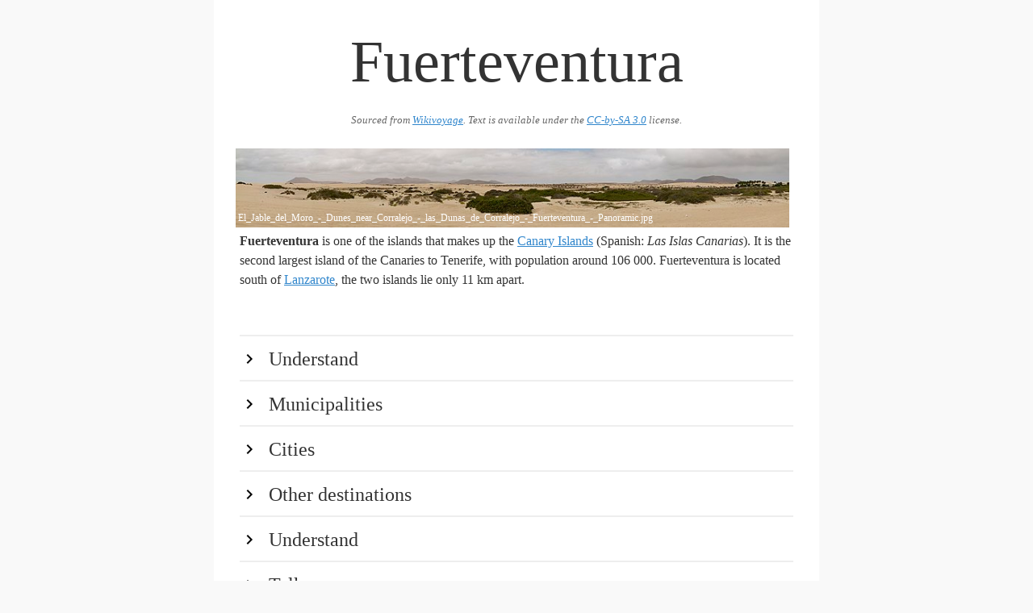

--- FILE ---
content_type: text/html
request_url: https://guides.travel.sygic.com/production/en/Fuerteventura/
body_size: 28132
content:
<head>
			<meta charset="utf-8">
			<meta name="viewport" content="width=device-width, initial-scale=1">
			<title>Fuerteventura</title>
			<style>button,hr,input{overflow:visible}audio,canvas,progress,video{display:inline-block}progress,sub,sup{vertical-align:baseline}[type=checkbox],[type=radio],legend{box-sizing:border-box;padding:0}html{line-height:1.15;-ms-text-size-adjust:100%;-webkit-text-size-adjust:100%}body{margin:0}article,aside,details,figcaption,figure,footer,header,main,menu,nav,section{display:block}h1{font-size:2em;margin:.67em 0}figure{margin:1em 40px}hr{box-sizing:content-box;height:0}code,kbd,pre,samp{font-family:monospace,monospace;font-size:1em}a{background-color:transparent;-webkit-text-decoration-skip:objects}abbr[title]{border-bottom:none;text-decoration:underline;text-decoration:underline dotted}b,strong{font-weight:bolder}dfn{font-style:italic}mark{background-color:#ff0;color:#000}small{font-size:80%}sub,sup{font-size:75%;line-height:0;position:relative}sub{bottom:-.25em}sup{top:-.5em}audio:not([controls]){display:none;height:0}img{border-style:none}svg:not(:root){overflow:hidden}button,input,optgroup,select,textarea{font-family:sans-serif;font-size:100%;line-height:1.15;margin:0}button,select{text-transform:none}[type=reset],[type=submit],button,html [type=button]{-webkit-appearance:button}[type=button]::-moz-focus-inner,[type=reset]::-moz-focus-inner,[type=submit]::-moz-focus-inner,button::-moz-focus-inner{border-style:none;padding:0}[type=button]:-moz-focusring,[type=reset]:-moz-focusring,[type=submit]:-moz-focusring,button:-moz-focusring{outline:ButtonText dotted 1px}fieldset{padding:.35em .75em .625em}legend{color:inherit;display:table;max-width:100%;white-space:normal}textarea{overflow:auto}[type=number]::-webkit-inner-spin-button,[type=number]::-webkit-outer-spin-button{height:auto}[type=search]{-webkit-appearance:textfield;outline-offset:-2px}[type=search]::-webkit-search-cancel-button,[type=search]::-webkit-search-decoration{-webkit-appearance:none}::-webkit-file-upload-button{-webkit-appearance:button;font:inherit}summary{display:list-item}[hidden],template{display:none}</style>
			<style>*,:after,:before{box-sizing:inherit}html{box-sizing:border-box}body{color:#606c76;font-family:serif}a{color:#9b4dca;text-decoration:none}a:focus,a:hover{color:#606c76}ul{list-style:none;margin-top:0;padding-left:0}ul ul{font-size:90%;margin:1.5rem 0 1.5rem 3rem}ul{list-style:circle inside}li{margin-bottom:1rem}p,ul{margin-bottom:2.5rem}b,strong{font-weight:700}p{margin-top:0}h1{font-size:4.6rem;line-height:1.2}h2{font-size:3.6rem;line-height:1.25}h3{font-size:2.8rem;line-height:1.3}h4{font-size:2.2rem;letter-spacing:-.08rem;line-height:1.35}h5{font-size:1.8rem;letter-spacing:-.05rem;line-height:1.5}h6{font-size:1.6rem;letter-spacing:0;line-height:1.4}img{max-width:100%};
	html {
		font-size: 1.1em;
	}

	body {
		background: #f9f9f9;
		max-width: 750px;
		margin: auto;
		line-height: 1.5;
		color: #333;
		font-family: serif;
	}

	p {
		margin-bottom: 1.3em;
	}

	h1, h2, h3, h4 {
		margin: 1.414em 0 0.5em;
		font-weight: inherit;
		line-height: 1.2;
	}

	h1 {
		margin-top: 0;
		margin-bottom: 20px;
		font-size: 4.6rem;
		text-align: center;
		color: #333;
		word-break: break-word;
	}

	.main:after {
		content: '';
		clear: both;
		display: block;
	}

	.main {
		padding: 32px;
		background: #fff;
	}

	h2 {
		cursor: pointer;
		clear: both;
		border-top: 2px solid #eeeeee;
		margin-bottom: 0;
		margin-top: 0;
		padding: 0.5em 0;
		font-size: 1.5em;
		color:#333;
	}

	h2:hover {
		background-color: #eee;
		color:#000;
	}

	h2:first-of-type {
		margin-top: 2rem;
	}

	h2:before {
		content: "";
		display: inline-block;
		background: url('[data-uri]') no-repeat;
		width: 1em;
		height: 1em;
		background-position: 0 4px;
		background-size: 100% 100%;
		margin-right: 0.5em;
	}

	h2.hidden:before {
		content: "";
		display: inline-block;
		background: url('[data-uri]') no-repeat;
		width: 1em;
		height: 1em;
		background-position: 0 4px;
		background-size: 100% 100%;
		margin-right: 0.5em;
	}

	h1 + img, h2 + img, h3 + img, h4 + img, h5 + img, h6 + img {
		margin-top: 0;
	}

	h3 {
		font-size: 1.3em;
	}

	h4 {
		font-size: 1.25em;
	}

	small, .font_small {
		font-size: 0.8em;
	}

	ul {
		list-style: circle;
		margin: 32px 0;
		padding: 0 0 0 32px;
	}

	ul.nested {
		padding: 0 0 0 64px;
	}

	.list {
		margin-bottom: 0;
	}

	div.nested-block {
		padding: 0 0 0 32px;
	}

	div.hidden {
		display: none;
	}

	div.section {
		padding-bottom: 32px;
	}

	a {
		color: #3086cc;
		text-decoration: underline;
	}

	a:hover {
		color: #266ba3 !important;
	}

	a:visited {
		color: #551A8B !important;
	}

	iframe {
		border: none;
		height: 300px;
		width: 100%;
	}

	.list-name {
		display: block;
		font-weight: bold;
	}

	.infobox {
		margin: 32px 0 32px 32px;
		float: right;
		clear: right;
		width: 50%;
		background: #ebf5ff;
		padding: 32px;
	}

	.infobox-title {
		font-weight: 700;
	}

	.region-item {
		display: flex;
	}

	.region-color {
		width: 2rem;
	}

	.region-text {
		flex: 1;
		padding-left: 5px;
	}

	.wikimedia-image-container {
		position: relative;
		float: right;
		margin: 5px;
		clear: right;
		text-align: center;
	}

	.wikimedia-image-container-inner {
		margin: 0 auto;
		display: inline-block;
		position: relative;
	}

	.page-banner .wikimedia-image-container {
		width: 100%;
	}

	.page-banner img {
		width: 100%;
	}

	.wikimedia-image-author {
		position: absolute;
		left: 3px;
		bottom: 3px;
		color: #fff;
		max-width: 100%;
		font-size: 12px;
	}

	.list-phone, .list-address {
		display: block;
	}

	.wikivoyage-attribution {
		font-size: 0.8rem;
		font-style: italic;
		text-align:center;
		color: #666;
		margin-bottom: 20px;
	}

	.wikivoyage-attribution a,  {
		color: #666;
	}

	@media (max-width: 600px) {
		.wikimedia-image-container {
			width: 100%;
		}

		h1 {
			font-size: 3rem;
		}

		.infobox {
			width: 100%;
		}
	}
</style>
			<script type="text/javascript">
				document.addEventListener("DOMContentLoaded", function() {
					var elements = document.getElementsByTagName('h2');
					for (var i = 0; i < elements.length; i++) {
						(function(i) {
							elements[i].onclick = function() {
								this.nextElementSibling.classList.toggle('hidden');
								this.classList.toggle('hidden');
							};
						})(i);
					}
				});
			</script>
		</head>
		
		<body>
			<div class="main">
				<h1>Fuerteventura</h1>
				<div class="wikivoyage-attribution">Sourced from <a href="https://wikivoyage.org/wiki/Fuerteventura">Wikivoyage</a>. Text is available under the <a href="//creativecommons.org/licenses/by-sa/3.0/">CC-by-SA 3.0</a> license.</div>
				<div class="page-banner"><div class="wikimedia-image-container" onclick="alert('Author: El_Jable_del_Moro_-_Dunes_near_Corralejo_-_las_Dunas_de_Corralejo_-_Fuerteventura_-_Panoramic.jpg\n\n License:CC BY-SA 3.0')"><div class="wikimedia-image-container-inner">
<img src="img/59fdf7189fff90afdfaaaf1956f10b31.jpeg"><span class="wikimedia-image-author">El_Jable_del_Moro_-_Dunes_near_Corralejo_-_las_Dunas_de_Corralejo_-_Fuerteventura_-_Panoramic.jpg</span>
</div></div></div>
<b>Fuerteventura</b> is one of the islands that makes up the <a href="../Canary_Islands" data-wiki-internal>Canary Islands</a> (Spanish: <i>Las Islas Canarias</i>). It is the second largest island of the Canaries to Tenerife, with population around 106 000. Fuerteventura is located south of <a href="../Lanzarote" data-wiki-internal>Lanzarote</a>, the two islands lie only 11 km apart.<br>

<br><h2>Understand</h2>
<div class="hidden section">
The island is about 100 km long and 30 km wide. The mountains (of volcanic origin) in the north reach a height of up to 700 m above sea level (Maxorata). The highest peak is in the south - peninsula of Jandía, the Pico de la Zarza (807 m).<br>
</div>
<h2>Municipalities</h2>
<div class="hidden section">
<br>
Fuerteventura is divided into six historical municipalities (though most tourist areas are fairly recent):<br>
<ul>
<li><p class="list list-city"><span class="list-name"><a href="../Puerto_del_Rosario" data-wiki-internal>Puerto del Rosario</a></span>The capital on the east coast, with airport to the south. The community area stretches to the west coast, few tourist attractions are in the area.</p></li>
<li><p class="list list-city"><span class="list-name"><a href="../La_Oliva" data-wiki-internal>La Oliva</a></span>Covers the whole north of the island, but still it's quite small. <i>Isla de Lobos</i> is also part of the municipality. Known for <i>Corralejo</i>, <i>Villaverde</i>, <i>El Cotillo</i> and <i>Parque Holandes</i></p></li>
<li><p class="list list-city"><span class="list-name"><a href="../Betancuria" data-wiki-internal>Betancuria</a></span>The former capital, it's a favorite excursion destination - combined with <i>Valles de Santa Inés</i> and <i>Vega de Río Palmas</i>.</p></li>
<li><p class="list list-city"><span class="list-name"><a href="../Antigua_(Fuerteventura)" data-wiki-internal>Antigua</a></span>With <i>Caleta de Fuste</i></p></li>
<li><p class="list list-city"><span class="list-name"><a href="../Tuineje" data-wiki-internal>Tuineje</a></span>With <i>Gran Tarajal</i></p></li>
<li><p class="list list-city"><span class="list-name"><a href="../P%C3%A1jara" data-wiki-internal>Pájara</a></span>The south peninsula, with the tourist centers <i>Costa Calma</i> and <i>Morro Jable</i>. Contains natural park <i>Jandía</i>, small and remote <i>Cofete</i> and <i>Villa Winter</i>.</p></li>
</ul>
<br>
</div>
<h2>Cities</h2>
<div class="hidden section">
<div class="wikimedia-image-container" onclick="alert('Author: Hombre\n\n License:CC BY-SA 3.0')"><div class="wikimedia-image-container-inner">
<img src="img/8056530af84baca71339b081106337db.jpeg"><span class="wikimedia-image-author">Hombre</span>
</div></div>
<ul>
<li>
<li>
<li>
<li>
</ul>
<div class="wikimedia-image-container" onclick="alert('Author: Hombre\n\n License:CC BY-SA 3.0')"><div class="wikimedia-image-container-inner">
<img src="img/9af8efacf3773eb4b7a02f349e3bc60e.jpeg"><span class="wikimedia-image-author">Hombre</span>
</div></div>
<ul>
<li> - The small fishing village on the west coast is always worth a visit and not overcrowded. Here one can visit the caves of Ajuy, but the rocks are already very worth seeing. There is also the black sand beach. There is plenty of parking for cars. Also, a small restaurant is here - with friendly service, simple Spanish food and drinks. Swimming is not too recommended here - after a few meters of beach it gets very deep and there are strong currents. However, you can just lie in the still shallow waters and get a refreshment from the Atlantic.</li>
</ul>
<br>
<h3>Cofete</h3>
A small village in the south (west coast of it), Jandia peninsula. It has nothing to do with the tourist harbors on the rest of the south coast. It is worth a trip if you have a car - without it, it's hard to reach. The place itself is not very big, but has a bar.<br>Back at the time, Franco had here a military restricted area. From here, Franco pursued his interests in Africa. Nearby is also the , which is named after the name of the builder (Gustav Winter), surrounded by many legends.<br>There is a non-dangerous, but very nice beach. Hardly any people are here. In the vicinity of Cofete there are a lot of places where you can make beautiful landscapes.<br><h3>Costa Calma</h3>
At south-east coast, German-oriented. The right place for relaxation without stress. The town of Costa Calma is located outside of the tourist town. There are only a few houses. In the tourist resort of Costa Calma everything revolves around the tourist.<br>Eternally long yellow sand beaches mark the place, inviting for long walks. In the area of ​​the village itself, they are guarded and quite cramped. To the south it becomes less sandy. Here the surfers and the kite surfers share their area. The waves and wind are always certain here.<br><h3>El Cotillo</h3>
West from Corralejo. It is a small place that has been the focus of tourism for only a few years. The individual life has not yet fused very much with the tourist. This is ideal for individual tourists.<br>The tourist buses also pass El Cotillo. The destination is the fortress of the old fishing village, where lime was burnt in the past. From the tower it was seen whether pirates were approaching the island. In the fortress, art pictures are exhibited. For a glimpse of El Cotillio this stop is enough. But the place has offers next to the fortress too. In the small Cotillo there are surprisingly many good restaurants (especially Canarian and Italian cuisine).<br>The place has a lot of peculiarities. From the fortress one has a beautiful view of the coasts to the north and south. The lagoon beach in the north towards lighthouses is suitable for families with small children. In the south the waves roll harder to the beach.<br>Hourly bus from Corralejo to El Cotillo is available. The direct bus connection with Puerto del Rosario is much rarer. It is best to visit the place with a rental car - parking is without problems.<br><h3>Jandia</h3>
A purely touristic artificial village, bordering Morro Jable.<br>Jandia itself consists only of hotels, shops, bars and restaurants. The village has even a small zoo.<br>The most important asset of Jandia is surely the beach. From Morro Jable, the beach with bright yellow sand stretches far east. There are beach sections that are guarded (with rent couches, bars and fast food), but also sections where you are very alone.<br>In the direction of Morro Jable the waves can hardly be felt. Going east, the waves become stronger. At the corner, where it goes northwards, a rock divides the beach - high waves can be enjoyed there.<br>The main street is also the shopping street. All are located in the north of the street, so you always have a view of the sea.<br>On Thursday, the African market takes place on the market square of Jandia. Plagiarism of all kinds can be bought here - in addition to fresh fruits, vegetables.<br><h3>Morro Jable</h3>
<div class="wikimedia-image-container" onclick="alert('Author: Hombre\n\n License:CC BY-SA 3.0')"><div class="wikimedia-image-container-inner">
<img src="img/256718c7f56a39f9eb575c3356186854.jpeg"><span class="wikimedia-image-author">Hombre</span>
</div></div>
<div class="wikimedia-image-container" onclick="alert('Author: Hombre\n\n License:CC BY-SA 3.0')"><div class="wikimedia-image-container-inner">
<img src="img/92bb51779f7d69263db9b23193465990.jpeg"><span class="wikimedia-image-author">Hombre</span>
</div></div>
The village begins with the harbor. There is a daily ferry service to Las Palmas - approx. 3.5h hours. Morro Jable can not be reached directly from the port, a rock wall blocks the path.<br>The village of Morro Jable rises up the mountain. Here are the people who work in the Jandia hotels. From the port you have to go up the mountain, then down to the village center. The town center has not yet been taken over by tourists and there is something to do until late nights.<br><h3>Pájara</h3>
<div class="wikimedia-image-container" onclick="alert('Author: H. Zell\n\n License:CC BY-SA 3.0')"><div class="wikimedia-image-container-inner">
<img src="img/6e282abd1d9602f7de1cc4011fd7940f.jpeg"><span class="wikimedia-image-author">H. Zell</span>
</div></div>
<div class="wikimedia-image-container" onclick="alert('Author: Hombre\n\n License:CC BY-SA 3.0')"><div class="wikimedia-image-container-inner">
<img src="img/34119497c4ed34b939b5cf31c64d458d.jpeg"><span class="wikimedia-image-author">Hombre</span>
</div></div>
The capital of the southern province, but it's just a small village in the middle of the island. Here the taxes from Costa Calma and Jandia flow - which shows in the city (like in town hall). In the summer even a fresh water swimming pool is available - in contrast with water prices on the island.<br>The town is nevertheless worth seeing, to get a glimpse of the life of the locals. You can enjou some Spanish cuisine - or coffee "Leche y Leche". It's an espresso, on which one puts sweet condensed milk. If you turn it around, it becomes sweet milk coffee, if you do not, then you have a special taste experience.<br>The church in the center has a nice portal. Aztec art can be visited here. There is a lot of speculation as to how these works have emerged. The most plausible - a monk came home richly after the trip to South America and donated this portal.<br>
</div>
<h2>Other destinations</h2>
<div class="hidden section">
<div class="wikimedia-image-container" onclick="alert('Author: Norbert Nagel, Mörfelden-Walldorf, Germany\n\n License:CC BY-SA 3.0')"><div class="wikimedia-image-container-inner">
<img src="img/3e65b8cdbf983b89282d812726a7ed07.jpeg"><span class="wikimedia-image-author">Norbert Nagel, Mörfelden-Walldorf, Germany</span>
</div></div>
<ul>
<li>
</ul>
<br>
</div>
<h2>Understand</h2>
<div class="hidden section">
<br>
Fuerteventura is a volcanic island, in some places untouched but in others heavily developed for tourism. "Fuerteventura" roughly translates to "strong winds" or Fuerte (Strong) Ventura (Venture).<br>
</div>
<h2>Talk</h2>
<div class="hidden section">
<a href="../Spanish" data-wiki-internal>Spanish</a> is the national language in Fuerteventura, although English and <a href="../German" data-wiki-internal>German</a> are widely spoken in many tourist areas.<br>
</div>
<h2>Get in</h2>
<div class="hidden section">
<br>
<h3>By ferry</h3>
Several ferries run between  and Tenerife, Grand Canaria, Lanzarote.<br>From , the ferry takes about 20 minutes to Lanzarote.<br>The two major lines are:<ul>
<li><b><a href="https://www.fredolsen.es/en" target="_blank">Fred Olsen</a></b></li>
<li><b><a href="http://www.navieraarmas.com/" target="_blank">Navier Armas</a></b></li>
</ul>
<br>
<h3>By plane</h3>
Flights from Spain, Europe, as well as from the other islands land daily, via the .<br>It plays host to a mix of scheduled flights from national operators such as:<ul>
<li><b><a href="http://grupo.iberia.es" target="_blank">Iberia</a></b></li>
<li><b><a href="http://www.britishairways.com" target="_blank">British Airways</a></b></li>
</ul>
<br>
Being a tourist destination there are also numerous charter operators flying into the airport. These include:<ul>
<li><b><a href="http://www.condor.com/" target="_blank">Condor</a></b></li>
<li><b><a href="http://www.thomascookairlines.com/Search.aspx" target="_blank">ThomasCook</a></b></li>
</ul>
<br>
The airport has only one runway and 5 boarding bridges but is still undergoing expansion. It handles around 45,000 flights and 5 million passengers per year.<br>
</div>
<h2>Get around</h2>
<div class="hidden section">
<h3>By car</h3>
A hire car is the best option for discovering the remote wilderness regions, and numerous car rental companies are available.<br><h3>By bus</h3>
The bus lines from Puerto del Rosalio (via airport) to Correlejo, Caleta de Fuste,  Morro del Jable and Cotillo are easy to handle, cheap and very reliable (<a href="http://www.fuerteventurapages.com/fuerteventura-bus-timetables.tpl" target="_blank">timetables</a>).  It is extremely easy to get from Correlejo to the sand dune beaches south of town.<br><h3>By bicycle</h3>
Renting a mountain bike is a great way to see the island. There are many bike paths that run parallel to the main roads and many well-marked trails<br>
</div>
<h2>See</h2>
<div class="hidden section">
<div class="wikimedia-image-container" onclick="alert('Author: H. Zell\n\n License:CC BY-SA 3.0')"><div class="wikimedia-image-container-inner">
<img src="img/44dd43538445dd124fca9a472bb29a26.jpeg"><span class="wikimedia-image-author">H. Zell</span>
</div></div>
<div class="wikimedia-image-container" onclick="alert('Author: Hombre\n\n License:CC BY-SA 3.0')"><div class="wikimedia-image-container-inner">
<img src="img/6f89949da93f575d042b90f49bef6ce5.jpeg"><span class="wikimedia-image-author">Hombre</span>
</div></div>
<div class="wikimedia-image-container" onclick="alert('Author: Hombre\n\n License:CC BY-SA 3.0')"><div class="wikimedia-image-container-inner">
<img src="img/dc8deef748d1f2b2243d4b1f96930c40.jpeg"><span class="wikimedia-image-author">Hombre</span>
</div></div>
<div class="wikimedia-image-container" onclick="alert('Author: Wollex\n\n License:CC-BY-SA-3.0')"><div class="wikimedia-image-container-inner">
<img src="img/0971f831d65fcf3696b7c97a7f00513a.jpeg"><span class="wikimedia-image-author">Wollex</span>
</div></div>
<ul>
<li><p class="list list-see"><span class="list-name">Baku Water Park</span></p></li>
<li><p class="list list-see"><span class="list-name">Lighthouse Faro de La Entallada</span></p></li>
<li><p class="list list-see"><span class="list-name">Oasis Park</span></p></li>
<li><p class="list list-see"><span class="list-name">"American Star" shipwreck</span></p></li>
<li><p class="list list-see"><span class="list-name">Corralejo sand dunes</span></p></li>
<li><p class="list list-see"><span class="list-name">Tomato plantages</span></p></li>
</ul>
<br>
</div>
<h2>Do</h2>
<div class="hidden section">
<br>
Important centers of tourism are Jandia and Costa Calma on the south, and Corralejo on the north.<br>
<ul>
<li>
<i>Beaches</i>: There are many guarded ones, but you can also find secluded ones (by driving a little and then being alone on a kilometer long beach). Many colors are "available" - white, yellow, black...</li>
<li>
<i>Surfing</i>: In the summer, Fuerteventura is the first choice for wind and kite surfers in Europe. Ideal weather and wind conditions bring in lots of sports enthusiasts (wind and kite surfing). There are regular international competitions at Playa de Sotavento, where tourists can also watch the most spectacular jumps.</li>
<li>
<i>Swimming</i>: The waves sizes also differ - there are places with virtually no waves, but also places where the waves are so violent that it is advised against bathing.</li>
<li>Go into the mountains to see how the locals survived on this arid island over the centuries.</li>
<li>Discover the strong connections with the countries of South America. Learn a few words like GuaGua (wah wah - "bus").</li>
</ul>
<br>
</div>
<h2>Sleep</h2>
<div class="hidden section">
<br>
<div class="wikimedia-image-container" onclick="alert('Author: H. Zell\n\n License:CC BY-SA 3.0')"><div class="wikimedia-image-container-inner">
<img src="img/c208172a68b8a4fad71ff2b491d20fce.jpeg"><span class="wikimedia-image-author">H. Zell</span>
</div></div>
Apparently you could sleep from €25,- per night and up, The official web of the Canary Islands   has a nice system for locating hotels and offers in Fuerteventura.<br>
<ul>
<li>
<p class="list list-sleep"><a class="list-name" href="http://www.costacaletahotel.com/en/" target="_blank">Hotel Costa Caleta</a></p>
<div class="list-phone">phone: +34 928 547 550</div>
<div class="list-address">address: Avenida Alcalde Juan Ramón Soto Morales, s/n 35610 Castillo Caleta de Fuste Fuerteventura</div>
</li>
<li>
<p class="list list-sleep"><a class="list-name" href="http://www.fuerterural.com" target="_blank">Atalaya de la Rosa del Taro</a></p>
<div class="list-phone">phone: +34 928 175 10</div>Is in a quiet inland area 13 km from the capital It's a small, traditional, restored house for two or three people, sun-wind energy and recycled water, reused for the plants. It has a bedroom, a kitchen-living room with fridge and CD-radio-cassette, a bathroom and a terrace with panoramic views. The house is situated , far away from the tourist resorts, but very well linked. The nearest beach is ten minutes drive away</li>
<li>
<p class="list list-sleep"><a class="list-name" href="http://www.holidayvillafuerteventura.com" target="_blank">Casa Bonita Luxury Villa</a></p>
<div class="list-address">address: Mirador de las Dunas, Corralejo, Fuerteventura</div>This is a luxury villa with private pool and putting green in Corralejo. It is a 3 bedroom villa which sleeps 6 people.</li>
<li>
<p class="list list-sleep"><a class="list-name" href="http://www.casadelaburra.wordpress.com" target="_blank">Casa de la Burra</a></p>
<div class="list-phone">phone: +34 928 175 014</div>Isolated of the urban centers, this small but welcoming house for two persons are a green retreat with solar energy for the sanitary hot water and biological purification of residual waters used for watering. A <b>quiet retreat</b> far away from the hustle and bustle of the holiday resorts.</li>
<li>
<p class="list list-sleep"><a class="list-name" href="http://www.castillomar53.iowners.net" target="_blank">Fraggle Roca</a></p>
<div class="list-phone">phone: +34 928 160 117</div>
<div class="list-address">address: 53 Castillo Mar</div>Sea view from upstairs bedroom balcony. One bedroomed duplex. Situated in the town centre of Caleta de Fuste. Close to everything, the beaches, the restaurants, the bars. Just a quick 10 min taxi (approx €10)from the Airport. Caleta is popular with families and couples, quieter than other resorts. sleeps 3 Adults or 2 adults and 2 children. Includes, twin beds, sofa bed, washingmachine, microwave, british TV, Aircon in the bedroom. Communal pool.</li>
<li>
<p class="list list-sleep"><a class="list-name" href="http://www.nh-hotels.com/nh/en/hotels/spain/fuerteventura/hesperia-bristol-playa.html" target="_blank">Hesperia Bristol Playa</a></p>
<div class="list-phone">phone: +34 928 867 020</div>
<div class="list-address">address: Urbanizacion Lago de Bristol, 1. 35660 Fuerteventura</div>This beautiful resort is on a white-sandy beach. It is a short distance from the Dunas National Park, and offers 185 apartments, swimming pools and tennis courts.</li>
<li>
<p class="list list-sleep"><a class="list-name" href="http://www.hotelesoasis.com/hotel/Spain/Fuerteventura/46/Oasis_Jandia_Golf.html" target="_blank">Oasis Jandia Golf</a></p>
<div class="list-phone">phone: +34 928 546 550</div>
<div class="list-address">address: Barranco de Vinamar, La Mancha, Jandia, 35625</div>Right on a 18 hole golf course, and good views views of Barranco de Vinamar.</li>
<li>
<p class="list list-sleep"><a class="list-name" href="http://www.villalaislabonita.com" target="_blank">Villa La Isla Bonita</a></p>
<div class="list-phone">phone: +353 87 661 3711</div>
<div class="list-address">address: Fuerteventura Golf Club</div>Private villas on Fuerteventura Golf Club near the town of Caleta de Fustes. Each villa offers luxurious spacious 3 bedroom accommodation with private heated swimming pools.</li>
</ul>
<br>
</div>
<h2>Go next</h2>
<div class="hidden section">
<a href="../Lanzarote" data-wiki-internal>Lanzarote</a> is just a 1/4h away by ferry. Ferry connections to other <a href="../Canary_Islands" data-wiki-internal>Canary Islands</a> are available too, though they take much longer.<br>
</div>
			</div>
		
	</body>